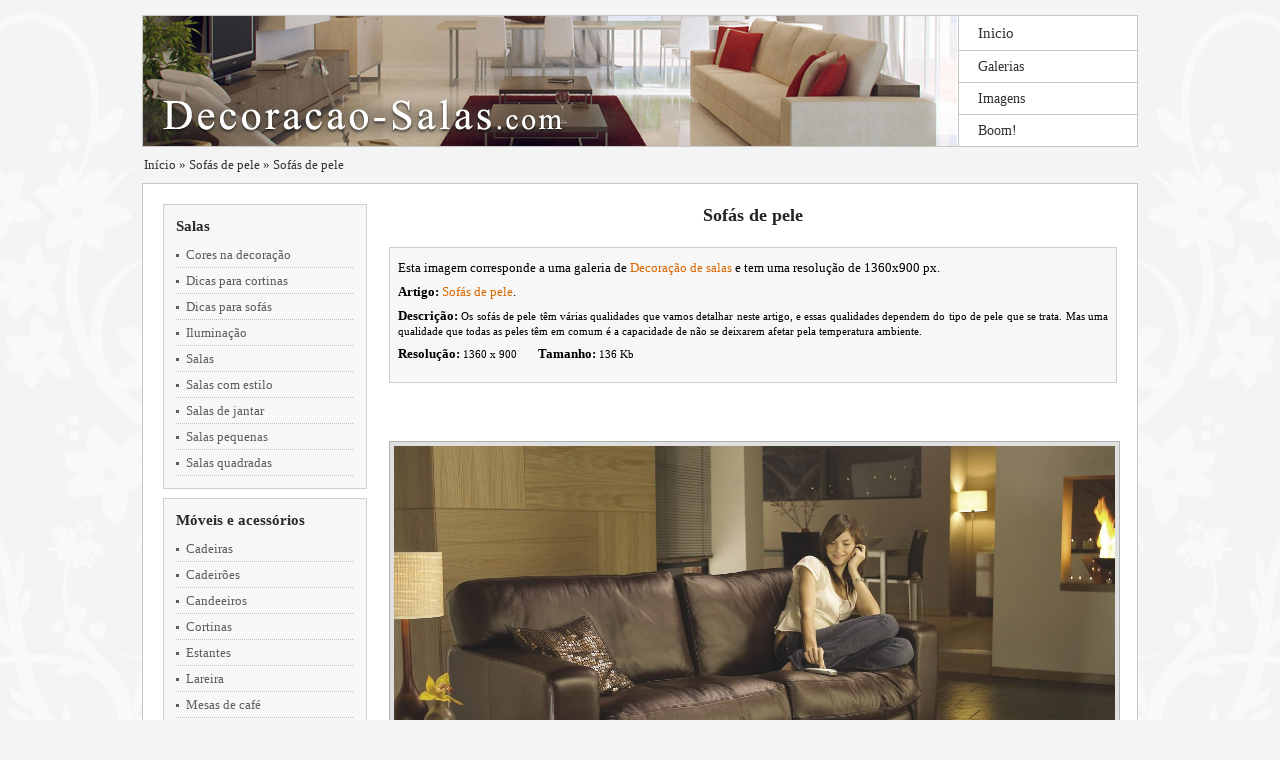

--- FILE ---
content_type: text/html
request_url: https://www.decoracao-salas.com/imagens-sofas-de-pele-jpg
body_size: 1671
content:
<!DOCTYPE html PUBLIC "-//W3C//DTD XHTML 1.0 Transitional//EN" "http://www.w3.org/TR/xhtml1/DTD/xhtml1-transitional.dtd">
<html xmlns="http://www.w3.org/1999/xhtml" xmlns:og="http://ogp.me/ns#" xmlns:fb="http://www.facebook.com/2008/fbml" itemscope itemtype="http://schema.org/Blog">
<head>
<meta http-equiv="Content-Type" content="text/html; charset=utf-8" />
<meta http-equiv="Content-Language" content="pt" />
<meta name='robots' content='noodp' />

<title>Sofás de pele :: Fotos e imagens</title>
<meta name="description" content="Sofás de pele :: Os sofás de pele têm várias qualidades que vamos detalhar neste artigo, e essas qualidades dependem do tipo de pele que se trata. Mas uma qualidade que todas as peles têm em comum é a capacidade de não se deixarem afetar pela temperatura ambiente." />

<meta property="og:site_name" content="Decoração de salas"/>
<meta property="og:title" content="Sofás de pele :: Fotos e imagens"/>
<meta property="og:image" content="http://www.decoracao-salas.com/Imagens/sofas-de-pele.jpg"/>
<meta property="og:description" content="Sofás de pele :: Os sofás de pele têm várias qualidades que vamos detalhar neste artigo, e essas qualidades dependem do tipo de pele que se trata. Mas uma qualidade que todas as peles têm em comum é a capacidade de não se deixarem afetar pela temperatura ambiente."/>
<meta property="og:type" content="article"/>
<meta property="og:url" content="http://www.decoracao-salas.com/imagens-sofas-de-pele-jpg"/>

<meta itemprop="name" content="Sofás de pele :: Fotos e imagens">
<meta itemprop="description" content="Sofás de pele :: Os sofás de pele têm várias qualidades que vamos detalhar neste artigo, e essas qualidades dependem do tipo de pele que se trata. Mas uma qualidade que todas as peles têm em comum é a capacidade de não se deixarem afetar pela temperatura ambiente.">
<meta itemprop="image" content="http://www.decoracao-salas.com/Imagens/sofas-de-pele.jpg">


<link href="St/css.css" rel="stylesheet" type="text/css" />
<script src="St/jq.js" language="javascript"></script>

</head>
<body>  


<div id="CapaCentradora">
	<div id="HeaderId" class="BloqueGeneral">
		<div class="Izquierda">
        	<a href="./"></a>
        </div>
		<div class="Derecha">
			<a href="./" class="EnlaceHeader" id="EnlaceHeader1">Inicio</a>
			<a href="galerias" class="EnlaceHeader">Galerias</a>
			<a href="fotos" class="EnlaceHeader">Imagens</a>
			<span class="Boom EnlaceHeader" id="EnlaceHeader4">Boom!</span>             
        </div>
    </div>
	<div id="NavegableId">    	
		<a href="./">Início</a>    
    	&raquo; <a href="sofas-de-pele">Sofás de pele</a> &raquo; <a href="imagens-sofas-de-pele-jpg">Sofás de pele</a>
    </div>
	<div id="ContenidoId" class="BloqueGeneral">    	
    	<div id="MenuId">
        	<div class='Bloque'><div class='CapaBloque'><a href='salas' class='EnlaceBloque'>Salas</a></div><a href="cores-decoracao-salas" class="EnlaceMenu">Cores na decoração</a><a href="dicas-para-escolher-cortinas" class="EnlaceMenu">Dicas para cortinas</a><a href="dicas-para-escolher-um-sofa" class="EnlaceMenu">Dicas para sofás</a><a href="iluminacao-da-sala" class="EnlaceMenu">Iluminação</a><a href="ideias-para-salas" class="EnlaceMenu">Salas</a><a href="salas-com-estilo" class="EnlaceMenu">Salas com estilo</a><a href="salas-de-jantar" class="EnlaceMenu">Salas de jantar</a><a href="ideias-para-salas-pequenas" class="EnlaceMenu">Salas pequenas</a><a href="ideias-para-decorar-uma-sala-quadrada" class="EnlaceMenu">Salas quadradas</a></div><div class='Bloque'><div class='CapaBloque'><a href='moveis-acessorios' class='EnlaceBloque'>Móveis e acessórios</a></div><a href="cadeiras" class="EnlaceMenu">Cadeiras</a><a href="cadeiroes" class="EnlaceMenu">Cadeirões</a><a href="candeeiros" class="EnlaceMenu">Candeeiros</a><a href="cortinas" class="EnlaceMenu">Cortinas</a><a href="estantes" class="EnlaceMenu">Estantes</a><a href="lareira" class="EnlaceMenu">Lareira</a><a href="mesas-de-cafe" class="EnlaceMenu">Mesas de café</a><a href="mesas-de-jantar" class="EnlaceMenu">Mesas de jantar</a><a href="mesas-extensiveis" class="EnlaceMenu">Mesas extensíveis</a><a href="mesas-originais" class="EnlaceMenu">Mesas originais</a><a href="moveis-para-salas" class="EnlaceMenu">Móveis</a><a href="moveis-modernos" class="EnlaceMenu">Móveis modernos</a><a href="papel-de-parede" class="EnlaceMenu">Papel de parede</a><a href="sofas" class="EnlaceMenu">Sofás</a><a href="conselhos-para-limpar-sofas-de-couro" class="EnlaceMenu">Sofás de couro</a><a href="sofas-de-pele" class="EnlaceMenu">Sofás de pele</a></div><div class='Bloque'><div class='CapaBloque'><a href='estilos-decoracao' class='EnlaceBloque'>Estilos de decoração</a></div><a href="vantagens-dos-escritorios-modulares-para-empresas" class="EnlaceMenu">Escritórios modulares</a><a href="salas-classicas" class="EnlaceMenu">Salas clássicas</a><a href="salas-de-jantar-feng-shui" class="EnlaceMenu">Salas Feng Shui</a><a href="salas-japonesas" class="EnlaceMenu">Salas japonesas</a><a href="salas-minimalistas" class="EnlaceMenu">Salas minimalistas</a><a href="salas-modernas" class="EnlaceMenu">Salas modernas</a><a href="salas-rusticas" class="EnlaceMenu">Salas rústicas</a></div>
        </div>
    	<div id="CentroId">
			<h1 class="ImagenTitulo">Sofás de pele</h1>

<div class="DatosGaleria DatosImagen">
    <div>
    	Esta imagem corresponde a uma galeria de <a href="./">Decoração de salas</a> e tem uma resolução de 1360x900 px.
    </div>
    <div>
	    <b>Artigo:</b> <a href="sofas-de-pele">Sofás de pele</a>.
    </div>
    <div>
    	<b>Descrição:</b> <span class="Descripcion">Os sofás de pele têm várias qualidades que vamos detalhar neste artigo, e essas qualidades dependem do tipo de pele que se trata. Mas uma qualidade que todas as peles têm em comum é a capacidade de não se deixarem afetar pela temperatura ambiente.</span>
    </div>
    <div>
    	<b>Resolução:</b> <span class="Descripcion">1360 x 900</span>     &nbsp;  &nbsp;  &nbsp;    
    	<b>Tamanho:</b> <span class="Descripcion">136 Kb</span>
    </div>   
    
	<div class="clearBoth"></div>
</div>

<div style="text-align:center; padding:0px 0px 18px 0px;">
	
</div>

<div align="ContenedorImagenGrande">
	<a href="Imagens/sofas-de-pele.jpg" target="_blank"><img src="Imagens/sofas-de-pele.jpg" alt="Sofás de pele" title="Sofás de pele" class="GaleriaImagenesGrandes" /></a>
</div>   


<div style="text-align:center; padding:20px 0px 18px 0px;">
    
</div>


		</div>
        <div class="clearBoth"></div>        
    </div>
    <div id="FooterId" class="BloqueGeneral"><span style="float:left; font-size:11px; color:#666666;">  Autor: <a href="https://plus.google.com/111900442174000234834?rel=author" target="_blank" rel="nofollow"  style="font-size:11px; color:#666666;">V&iacute;tor Ribeiro</a> &bull;&nbsp;</span>
<script>
document.write('<' + 'a hr' + 'ef="legal#contacto" rel="nofollow" class="floatLeft">Contato</' + 'a>');
</script>
        Informações e dicas para uma eficiente decoração de salas de estar e salas de jantar.
<script>
document.write('<' + 'a hr' + 'ef="legal" rel="nofollow" class="floatRight">Aviso legal</' + 'a>');
</script>        
    </div>
</div>
<script src="St/datos.js" language="javascript"></script>
<script src="St/js.js" language="javascript"></script>
</body>
</html>

--- FILE ---
content_type: text/css
request_url: https://www.decoracao-salas.com/St/css.css
body_size: 3118
content:
/*************************/
/*************************/
/******* CSS RESET *******/
/*************************/
/*************************/
/* v1.0 | 20080212 */
html,
body,
div,
span,
applet,
object,
iframe,
h1,
h2,
h3,
h4,
h5,
h6,
p,
blockquote,
pre,
a,
abbr,
acronym,
address,
big,
cite,
code,
del,
dfn,
em,
font,
img,
ins,
kbd,
q,
s,
samp,
small,
strike,
strong,
tt,
var,
b,
u,
i,
center,
dl,
dt,
dd,
ol,
ul,
li,
fieldset,
form,
label,
legend,
table,
caption,
tbody,
tfoot,
thead,
tr,
th,
td {
  margin: 0;
  padding: 0;
  border: 0;
  outline: 0;
  font-size: 100%;
  vertical-align: baseline;
  background: transparent;
}
body {
  /*line-height: 1; */
  /* Debo quitarlo o se me fastidia la cosa en IE7. */
}
ol,
ul {
  list-style: none;
}
blockquote,
q {
  quotes: none;
}
blockquote:before,
blockquote:after,
q:before,
q:after {
  content: '';
  content: none;
}
/* remember to define focus styles! */
:focus {
  outline: 0;
}
/* remember to highlight inserts somehow! */
ins {
  text-decoration: none;
}
del {
  text-decoration: line-through;
}
/* tables still need 'cellspacing="0"' in the markup */
table {
  border-collapse: collapse;
  border-spacing: 0;
}
/***********************************/
/***********************************/
/******* Elementos generales *******/
/***********************************/
/***********************************/
body {
  background-color: #f4f4f4;
  background-repeat: no-repeat;
  background-position: center top;
  background-image: url("bg.jpg");
}
body,
table,
td,
div,
p,
a,
blockquote,
span,
h1,
h2,
h3,
h4,
h5,
h6,
pre {
  font-size: 13px;
  font-family: Verdana;
  color: #000000;
  line-height: 130%;
}
a {
  color: #d96803;
  text-decoration: none;
}
span.VerEmail {
  color: #d96803;
  text-decoration: underline;
  cursor: pointer;
}
a:hover {
  text-decoration: underline;
}
.EnlaceClasico {
  color: #0066FF;
}
.floatLeft {
  float: left;
}
.floatRight {
  float: right;
}
.clearBoth,
.ClearBoth {
  clear: both;
}
.ErrorRojo {
  border: 1px solid #FF0000 !important;
  background-color: #ffeeee !important;
}
.Rojo {
  color: #FF0000 !important;
}
.BloqueGeneral {
  /*	box-shadow:0px 0px 3px #bbbbbb;
	-webkit-box-shadow:0px 0px 3px #bbbbbb;
	-moz-box-shadow:0px 0px 3px #bbbbbb;*/
  border: 1px solid #C6C6C6;
}
/***********************************/
/***********************************/
/******* Elementos concretos *******/
/***********************************/
/***********************************/
#CapaCentradora {
  margin: 0 auto 0 auto;
  position: relative;
  max-width: none;
}
@media (min-width: 768px) {
  #CapaCentradora {
    max-width: 762px;
  }
}
@media (min-width: 1015px) {
  #CapaCentradora {
    max-width: 996px;
  }
}
#HeaderId {
  height: 130px;
  margin: 15px 0px 0px 0px;
  background-color: #FFFFFF;
}
#HeaderId .Izquierda {
  float: left;
  position: relative;
  height: 130px;
  width: 100%;
  background: url("logo-xs.jpg") no-repeat left top;
}
@media (min-width: 768px) {
  #HeaderId .Izquierda {
    background: url("logo.jpg") no-repeat left top;
  }
}
@media (min-width: 1015px) {
  #HeaderId .Izquierda {
    width: 815px;
  }
}
#HeaderId .Izquierda a {
  display: block;
  height: 130px;
  width: 100%;
}
@media (min-width: 1015px) {
  #HeaderId .Izquierda a {
    width: 815px;
    border-right: 1px solid #C6C6C6;
  }
}
#HeaderId .Derecha {
  clear: both;
}
@media (min-width: 1015px) {
  #HeaderId .Derecha {
    width: 179px;
    float: right;
    clear: none;
  }
}
#HeaderId .Derecha .Boom {
  display: none !important;
}
@media (min-width: 1015px) {
  #HeaderId .Derecha .Boom {
    display: block !important;
  }
}
#HeaderId .Derecha .EnlaceHeader {
  display: block;
  cursor: pointer;
  font-size: 14px;
  height: 31px;
  line-height: 31px;
  color: #333333;
  padding: 0px 0px 0px 20px;
  text-decoration: none;
  position: relative;
  float: left;
  top: 6px;
}
@media (min-width: 1015px) {
  #HeaderId .Derecha .EnlaceHeader {
    float: none;
    border-bottom: 1px solid #C6C6C6;
    top: 0;
  }
}
@media (min-width: 1015px) {
  #HeaderId .Derecha a#EnlaceHeader1 {
    height: 34px;
    line-height: 34px;
    font-size: 15px;
  }
}
#HeaderId .Derecha #EnlaceHeader4 {
  border-bottom: none;
}
@media (min-width: 1015px) {
  #HeaderId .Derecha .EnlaceHeader:hover {
    background-color: #f2f2f2;
  }
}
#NavegableId {
  margin: 10px 0px 0px 2px;
  color: #333333;
  display: none;
}
@media (min-width: 1015px) {
  #NavegableId {
    display: block;
  }
}
#NavegableId a {
  color: #333333;
}
#ContenidoId {
  margin: 10px 0px 0px 0px;
  background-color: #FFFFFF;
  padding: 20px;
}
#ContenidoId #MenuId {
  width: 204px;
  float: left;
  background-color: #ffffff;
  display: none;
}
@media (min-width: 1015px) {
  #ContenidoId #MenuId {
    display: block;
  }
}
#ContenidoId #MenuId .Bloque {
  border: 1px #cfcfcf solid;
  background-color: #f7f7f7;
  padding: 12px;
  margin-bottom: 9px;
}
#ContenidoId #MenuId div.CapaBloque {
  margin-bottom: 6px;
}
#ContenidoId #MenuId a.EnlaceBloque {
  font-size: 15px;
  color: #2a2a2a;
  font-weight: bold;
  text-decoration: none;
}
#ContenidoId #MenuId a.EnlaceMenu {
  font-size: 13px;
  color: #5e5e5e;
  display: block;
  min-height: 26px;
  line-height: 26px;
  padding-left: 10px;
  white-space: nowrap;
  background: url("AMenu.gif") no-repeat left bottom;
  text-decoration: none;
}
#ContenidoId #MenuId a.EnlaceMenu:hover {
  background-color: #f2f2f2;
  color: #CB6102;
}
#ContenidoId #CentroId {
  width: auto;
}
@media (min-width: 1015px) {
  #ContenidoId #CentroId {
    width: 728px;
    float: right;
  }
}
#ContenidoId #CentroId .Articulo h1.Titulo {
  color: #242424;
  font-size: 18px;
  font-weight: bold;
  padding-bottom: 18px;
}
#ContenidoId #CentroId .Articulo .Contenido p,
#ContenidoId #CentroId .Articulo .Contenido blockquote,
#ContenidoId #CentroId .Articulo .Contenido div {
  padding: 10px 0px;
  text-align: justify;
}
#ContenidoId #CentroId .Articulo .Contenido ul {
  list-style-type: disc;
  margin: 6px 10px 11px 30px;
}
#ContenidoId #CentroId .Articulo .Contenido ul li,
#ContenidoId #CentroId .Articulo .Contenido ol li {
  margin: 8px 0px;
}
#ContenidoId #CentroId .Articulo .Contenido ol {
  list-style-type: decimal;
  margin: 6px 10px 11px 30px;
}
#ContenidoId #CentroId .Articulo img.ImagenPrincipal {
  background-color: #F4F4F4;
  border: 1px solid #CCCCCC;
  padding: 3px;
  margin: 0 auto 17px auto;
  display: block;
  max-width: 250px;
}
@media (min-width: 350px) {
  #ContenidoId #CentroId .Articulo img.ImagenPrincipal {
    max-width: 300px;
  }
}
@media (min-width: 550px) {
  #ContenidoId #CentroId .Articulo img.ImagenPrincipal {
    float: right;
    margin: 0 0 17px 17px;
  }
}
div.ArticulosRelacionados {
  padding: 20px 0px 0px 0px;
  display: none;
}
@media (min-width: 1015px) {
  div.ArticulosRelacionados {
    display: block;
  }
}
div.ArticulosRelacionados div.TituloArticulosRelacionados {
  color: #464646;
  font-size: 20px;
  font-weight: normal;
  padding-bottom: 2px;
  margin-bottom: 10px;
  border-bottom: 1px dotted #666666;
}
.ArticuloRelacionado {
  margin: 6px 0px 8px 0px;
  height: 32px;
  overflow: hidden;
}
.ArticuloRelacionado a.Fotito {
  float: left;
  height: 30px;
  left: 0px;
  position: relative;
  top: 2px;
  width: 30px;
  margin-right: 10px;
}
.ArticuloRelacionado a.Fotito img {
  border: 0px;
  height: 30px;
  width: 30px;
}
.ArticulosRelacionados .Publi {
  float: right;
  margin-left: 15px;
  width: 336px;
  height: 280px;
}
.ArticuloRelacionado .TituloArticulo {
  position: relative;
  top: 1px;
}
.ArticuloRelacionado .TituloArticulo a {
  color: #888888;
  font-size: 12px;
  font-weight: bold;
}
.Galerias {
  padding: 20px 0px 5px 0px;
}
.Galerias .NombreGaleria {
  background-color: #FFFFFF;
  color: #333333;
  font-size: 15px;
  font-weight: bold;
  padding: 0 12px 0 0;
  position: relative;
  text-decoration: none;
  top: -1px;
}
.Galerias .FotosGaleria {
  background-color: #F7F7F7;
  border-color: #CFCFCF #CFCFCF #FF8601;
  border-style: solid;
  border-width: 1px 1px 4px;
  display: block;
  margin-top: 6px;
  padding: 8px 0;
}
.Galerias .FotosGaleria span.Principal {
  float: left;
  overflow: hidden;
  padding: 10px;
  position: relative;
}
.Galerias .FotosGaleria span a span.FondoTituloImagen {
  background-color: #666666;
  bottom: 15px;
  height: 20px;
  left: 15px;
  opacity: 0.85;
  filter: alpha(opacity=85);
  position: absolute;
  width: 209px;
  z-index: 2;
}
.Galerias .FotosGaleria span a span.TituloImagen {
  bottom: 17px;
  color: #FFFFFF;
  font-weight: bold;
  height: 20px;
  left: 20px;
  line-height: 20px;
  overflow: hidden;
  position: absolute;
  text-align: left;
  width: 200px;
  z-index: 3;
}
.Galerias .FotosGaleria img {
  background-color: #E0E0E0;
  border: 1px solid #B0B0B0;
  height: 157px;
  padding: 4px;
  width: 209px;
}
h1.ImagenTitulo,
h1.GaleriaTitulo,
h1.Bloque {
  text-align: center;
  color: #242424;
  font-size: 18px;
  font-weight: bold;
  padding-bottom: 0px;
}
h1.Bloque {
  padding-bottom: 20px;
}
.DatosGaleria {
  line-height: 150%;
  text-align: justify;
  background-color: #F7F7F7;
  border: 1px solid #CFCFCF;
  display: block;
  margin: 20px 0px;
  padding: 8px;
}
.DatosGaleria div {
  padding: 4px 0px;
}
.DatosGaleria .Descripcion {
  font-size: 11px;
}
.ContenedorImagenGrande {
  text-align: center;
}
img.GaleriaImagenesGrandes {
  background-color: #E0E0E0;
  border: 1px solid #B0B0B0;
  display: block;
  image-rendering: optimizequality;
  margin: 20px auto;
  max-width: 99%;
  padding: 4px;
}
#FooterId {
  margin: 10px 0px 10px 0px;
  background-color: #FFFFFF;
  padding: 10px 30px;
  text-align: center;
  font-size: 12px;
  line-height: 15px;
  color: #222222;
}
#FooterId .TextoCentral {
  display: none;
}
@media (min-width: 1015px) {
  #FooterId .TextoCentral {
    display: block;
  }
}
#FooterId a {
  color: #666666;
  font-size: 11px;
  line-height: 15px;
}
#FlotanteBoomid {
  position: absolute;
  left: 0px;
  top: 0px;
  width: 1px;
  height: 1px;
  z-index: 2;
}
#FlotanteBoomid .Fondo {
  background-color: #CCCCCC;
  filter: alpha(opacity=50);
  opacity: .5;
  position: absolute;
  left: 0px;
  top: 0px;
  z-index: 1;
}
#FlotanteBoomid .Contenido {
  position: absolute;
  left: 0px;
  top: 0px;
  z-index: 2;
}
#FlotanteBoomid .Contenido .GaleriasBoom span.Foto {
  float: left;
  padding: 5px;
}
#FlotanteBoomid .Contenido .GaleriasBoom span.Foto a img {
  background-color: #ffffff;
  border: 1px solid #a0a0a0;
  height: 200px;
  padding: 5px;
}
.Diapositivas {
  position: relative;
  height: 300px;
  overflow: hidden;
  width: auto;
}
@media (min-width: 768px) {
  .Diapositivas {
    width: 720px;
  }
}
.Diapositivas .Capas {
  position: absolute;
  top: 0px;
  left: 0px;
  width: 3640px;
  height: 300px;
}
.Diapositivas .Capas .Capa {
  width: 728px;
  height: 300px;
  float: left;
  overflow: hidden;
  position: relative;
}
.Diapositivas img.Imagen {
  min-width: 728px;
  min-height: 300px;
  position: absolute;
  top: 0px;
  left: 0px;
  display: none;
}
.Diapositivas .FondoTexto,
.Diapositivas .Texto {
  position: absolute;
  left: 0px;
  width: 728px;
  height: 80px;
  bottom: 0px;
}
.Diapositivas .FondoTexto {
  background-color: #101010;
  filter: alpha(opacity=70);
  opacity: .70;
}
.Diapositivas .Texto .Titulo {
  height: 21px;
  overflow: hidden;
  padding: 10px 15px 5px 15px;
}
.Diapositivas .Texto .Titulo a {
  color: #FFFFFF;
  font-weight: bold;
  font-size: 16px;
  line-height: 22px;
}
.Diapositivas .Texto .Descripcion {
  color: #FFFFFF;
  padding: 0px 15px 10px 15px;
  font-size: 13px;
  height: 24px;
  overflow: hidden;
}
.Diapositivas .FlechaIzquierda,
.Diapositivas .FlechaDerecha {
  position: absolute;
  top: 0px;
  z-index: 2;
  height: 220px;
  width: 80px;
  cursor: pointer;
  filter: alpha(opacity=50);
  opacity: .5;
}
@media (min-width: 768px) {
  .Diapositivas .FlechaDerecha:hover,
  .Diapositivas .FlechaIzquierda:hover {
    filter: alpha(opacity=100);
    opacity: 1;
  }
}
.Diapositivas .FlechaDerecha {
  right: 0px;
  background: url("FlechaDerecha.png") no-repeat top right;
}
.Diapositivas .FlechaIzquierda {
  left: 0px;
  background: url("FlechaIzquierda.png") no-repeat top left;
}
.TextoHome {
  border-left: 1px #cfcfcf solid;
  border-top: 1px #cfcfcf solid;
  border-right: 1px #cfcfcf solid;
  border-bottom: 4px solid #ff8601;
  background-color: #f7f7f7;
  padding: 12px;
  text-align: justify;
  font-size: 11px;
  line-height: 150%;
}
.TextoHome a {
  font-size: 11px;
  line-height: 150%;
  color: #773300;
}
.ListadoArticulos {
  height: 70px;
  padding-bottom: 10px;
  background: url("FondoListadoArticulos.gif") repeat-x left bottom;
  margin-bottom: 10px;
}
.ListadoArticulos a.Fotito {
  background-color: #ffffff;
  border: 1px solid #CFCFCF;
  padding: 2px;
  margin-right: 10px;
  height: 60px;
  width: 60px;
  float: left;
  position: relative;
  top: 0px;
  left: 0px;
}
.ListadoArticulos a.Fotito span.EnvolturaFotito {
  height: 60px;
  width: 60px;
  overflow: hidden;
  float: left;
}
.ListadoArticulos a.Fotito span.EnvolturaFotito img {
  border: 0px;
  height: 60px;
  width: 60px;
  position: relative;
  top: 0px;
  left: 0px;
  display: none;
}
.ListadoArticulos .Titulo {
  font-size: 12px;
  font-weight: bold;
}
.ListadoArticulos .Descripcion {
  font-size: 11px;
  color: #333333;
  padding-top: 4px;
  text-align: justify;
  max-height: 43px;
  overflow: hidden;
}
.ListadoArticulos .Titulo a {
  font-size: 12px;
  font-weight: bold;
  color: #000000;
}
.BloqueListadoArticulos {
  margin: 0px 0px 0px 0px;
  padding: 0px 7px;
}
.AvisoLegal p {
  padding: 5px 2px;
}
h4.RotuloH4 {
  font-size: 15px;
  color: #000000;
  font-weight: bold;
  text-align: left;
  padding-bottom: 3px;
  margin-bottom: 5px;
  border-bottom: 1px #666666 dotted;
}
.Galerias span.Resoluciones {
  float: left;
  width: 181px;
  text-align: center;
  margin: 5px 0px 5px 0px;
}
.Galerias a.Resolucion {
  color: #333333;
  font-size: 13px;
  font-weight: bold;
}
div.FondoSombraRayada {
  background: url("Imagenes/Fondo-Rayado.gif") repeat-x center center;
}
#MenuXs {
  width: auto;
  min-width: 220px;
  margin: 20px auto 0 auto;
  background-color: #ffffff;
}
@media (min-width: 768px) {
  #MenuXs {
    margin-top: 10px;
  }
}
@media (min-width: 1015px) {
  #MenuXs {
    display: none;
  }
}
#MenuXs .Bloque {
  border: 1px #cfcfcf solid;
  background-color: #f7f7f7;
  padding: 12px;
  margin-bottom: 9px;
}
#MenuXs div.CapaBloque {
  margin-bottom: 6px;
}
#MenuXs a.EnlaceBloque,
#MenuXs span.EnlaceBloque {
  font-size: 15px;
  color: #2a2a2a;
  font-weight: bold;
  text-decoration: none;
}
#MenuXs a.EnlaceMenu {
  font-size: 13px;
  color: #5e5e5e;
  display: block;
  min-height: 26px;
  line-height: 26px;
  padding-left: 10px;
  white-space: nowrap;
  border-bottom: 1px dotted #C6C6C6;
  text-decoration: none;
}
#MenuXs a.EnlaceMenu:before {
  content: "• ";
}
#MenuXs a.EnlaceMenu:hover {
  background-color: #f2f2f2;
  color: #CB6102;
}
.Public728x15 {
  display: none;
}
@media (min-width: 768px) {
  .Public728x15 {
    display: block;
  }
}
.ImagenesGaleria a img {
  max-width: 100%;
  margin-bottom: 20px;
}





/* Nuevo codigo para solucionar el Friendly Mobile problema de las paginas de imagenes */
.micro-responsive {
  width: 250px;
  height: 250px;
}

@media (min-width: 335px) {
  .micro-responsive {
    width: 300px;
    height: 250px;
  }
}

@media (min-width: 371px) {
  .micro-responsive {
    width: 336px;
    height: 280px;
  }
}

@media (min-width: 768px) {
  .micro-responsive {
    width: 728px;
    height: 90px;
  }
}
/* Codigo para solucionar el Friendly Mobile problema de las paginas de imagenes */

.SegundoBloque {
  display: block;
}
@media (min-width: 768px) {
  .SegundoBloque {
    display: none;
  }
}


--- FILE ---
content_type: text/javascript
request_url: https://www.decoracao-salas.com/St/js.js
body_size: 1966
content:
var ie5 = (navigator.appVersion.indexOf("MSIE 5.")==-1) ? false : true;
var ie6 = (navigator.appVersion.indexOf("MSIE 6.")==-1) ? false : true;
var ie7 = (navigator.appVersion.indexOf("MSIE 7.")==-1) ? false : true;
var ie8 = (navigator.appVersion.indexOf("MSIE 8.")==-1) ? false : true;
var ie9 = (navigator.appVersion.indexOf("MSIE 9.")==-1) ? false : true;
var ie = (navigator.appVersion.indexOf("MSIE ")==-1) ? false : true;

function alert_r(Objeto){
	alert(print_r(Objeto));
}

function print_r(x, max, sep, l) {
	l = l || 0;
	max = max || 10;
	sep = sep || ' ';
	if (l > max) {
		return "[WARNING: Too much recursion]\n";
	}
	var
		i,
		r = '',
		t = typeof x,
		tab = '';
	if (x === null) {
		r += "(null)\n";
	} else if (t == 'object') {
		l++;
		for (i = 0; i < l; i++) {
			tab += sep;
		}
		if (x && x.length) {
			t = 'array';
		}
		r += '(' + t + ") :\n";
		for (i in x) {
			try {
				r += tab + '[' + i + '] : ' + print_r(x[i], max, sep, (l + 1));
			} catch(e) {
				return "[ERROR: " + e + "]\n";
			}
		}
	} else {
		if (t == 'string') {
			if (x == '') {
				x = '(empty)';
			}
		}
		r += '(' + t + ') ' + x + "\n";
	}
	return r;
};
var_dump = print_r;










function Boom(){
	var ConstAltura = 220;
	if($("#FlotanteBoomid").length == 0){
		$("body").append("<div id='FlotanteBoomid'></div>");
		$(window).resize(function() {
			if($("#FlotanteBoomid").length > 0){
				if($("#FlotanteBoomid").is(":visible")){
					Boom();
				}
			}
		});
		$("#FlotanteBoomid").on("click", ".Fondo", function(){
			$("#FlotanteBoomid").fadeOut("fast");
			if(ie7 || ie6){
				$("html").css("overflow-y", "auto");
			}else{
				$("body").css("overflow-y", "auto");
			}
		});
	}
	var T = '<div class="Fondo"></div><div class="Contenido"><div class="GaleriasBoom">';
	var A = new Array();
	var L = Articulos.length;
	var W = $(window).width();
	var H = $(window).height();
	var i, AR, j, SumaAlturas, WW;
	var Filas = new Array();
	Filas[0] = new Array(1, 0, 0, 0);
	var Contador = 0;
	var CF = 0;
	for(i in Articulos){
		Contador++;
		A = Articulos[i];
		AR = Math.round(ConstAltura * A[3] / A[4]);
		if((Filas[CF][2] + AR) > W){
			CF++;
			Filas[CF] = new Array(Contador, Contador, AR, 0);
		}else{
			Filas[CF][1] = Contador;
			Filas[CF][2] += AR;
		}
	}
	SumaAlturas = 0;
	for(i in Filas){
		Contador = 0;
		SumaAlturas += Math.min(400, Math.round(W * ConstAltura / Filas[i][2]));
		for(j in Articulos){
			Contador++;
			if(Contador >= Filas[i][0] && Contador <= Filas[i][1]){
				if(SumaAlturas > H){
					Articulos[j][5] = 0;
				}else{
					Articulos[j][5] = Math.min(400, Math.round(W * ConstAltura / Filas[i][2]) - 20);
				}
			}
		}
	}
	for(i in Articulos){
		A = Articulos[i];
		if(A[5] > 0){
			T = T + '<span class="Foto"><a href="' + A[1] + '"><img src="' + A[2] + '" alt="' + A[0] + '" title="' + A[0] + '" data-w=' + A[3] + ' data-h=' + A[4] + ' style="height:' + A[5] + 'px;" /></a></span>';
		}
	}
	T = T + '</div></div>';
	$("#FlotanteBoomid").html(T);
	if(ie7 || ie6){
		$("html").css("overflow-y", "hidden").css("overflow-x", "hidden");
	}else{
		$("body").css("overflow-y", "hidden").css("overflow-x", "hidden");
	}
	Contador = 0;
	$("#FlotanteBoomid .Foto").hide().each(function(){
		var Ref = $(this);
		Contador++;
		setTimeout(function(){
			Ref.fadeIn();
		}, Contador * 100);
	});

	$("#FlotanteBoomid").show().width($(window).width()).height($(window).height()).hide().fadeIn();
	$("#FlotanteBoomid .Fondo").width($("#FlotanteBoomid").width()).height($("#FlotanteBoomid").height());
}

var PosicionDiapositivas = 0;
var TotalFotosDiapositivas = 7;
function Diapositivas(Bloque){
	var T = "";
	var Contador = 0;
	var AD = new Array();
	if(Bloque > 0){
		TotalFotosDiapositivas = 0;
	}
	for(var i in Articulos){
		if(Bloque == 0){
			AD[i] = Articulos[i];
		}else{
			if(Articulos[i][8] == Bloque){
				AD[i] = Articulos[i];
				TotalFotosDiapositivas++;
			}
		}
	}
	for(i in AD){
		A = AD[i];
		T = T + '<div class="Capa"><a href="' + A[1] + '"><img src="' + A[2] + '" class="Imagen" style="left:-' + A[10] + 'px; top:-' + A[11] + 'px;" /></a>' +
		'<div class="FondoTexto"></div><div class="Texto"><div class="Titulo"><a href="' + A[1] + '">' + A[0] + '</a></div><div class="Descripcion">' + A[7] + '</div></div></div>';
		Contador++;
		if(Contador >= TotalFotosDiapositivas){
			break;
		}
	}
	$(".Diapositivas .Capas").html(T).width(728 * TotalFotosDiapositivas);

	$(".Diapositivas .FlechaIzquierda").on("click", function(){
		PosicionDiapositivas--;
		if(PosicionDiapositivas < 0){
			PosicionDiapositivas = TotalFotosDiapositivas - 1;
		}
		$(".Diapositivas .Capas").animate({
			top: 0,
			left: - PosicionDiapositivas * 728
		});
		CanceloClickDerecho();
	});
	$(".Diapositivas .FlechaDerecha").on("click", function(){
		PosicionDiapositivas++;
		if(PosicionDiapositivas >= TotalFotosDiapositivas){
			PosicionDiapositivas = 0;
		}
		$(".Diapositivas .Capas").animate({
			top: 0,
			left: - PosicionDiapositivas * 728
		});
		CanceloClickDerecho();
	});

	$(".Diapositivas img.Imagen").each(function(){
		var AuxImagen = new Image();
		var Ref = $(this);
		AuxImagen.onload = function(){
			var W = AuxImagen.width;
			var H = AuxImagen.height;
			var W2 = 728;
			var H2 = 300;
			if((W/W2) >= (H/H2)){
				W = W * H2 / H;
				H = H2;
			}else{
				H = H * W2 / W;
				W = W2;
			}
			Ref.width(W).height(H).fadeIn();
		};
		AuxImagen.src = $(this).attr("src");
	});
}

function ListadoArticulos(){
	$(".ListadoArticulos a.Fotito span.EnvolturaFotito img").hide().each(function(){
		var AuxImagen = new Image();
		var Ref = $(this);
		AuxImagen.onload = function(){
			var W = AuxImagen.width;
			var H = AuxImagen.height;
			var W2 = 60;
			var H2 = 60;
			if((W/W2) >= (H/H2)){
				W = W * H2 / H;
				H = H2;
			}else{
				H = H * W2 / W;
				W = W2;
			}
			Ref.width(W).height(H).fadeIn().on("mouseenter", function(){
				$(this).stop().animate({
					left: W2 - W,
					top: H2 - H
				}, 1000);
			}).on("mouseleave", function(){
				$(this).stop().animate({
					left: 0,
					top: 0
				}, 500);
			});
		};
		AuxImagen.src = $(this).attr("src");
	});
}

var FlechaDerechaClickId;
var ClickDerecho = function(){
	FlechaDerechaClickId = setTimeout(function(){
		PosicionDiapositivas++;
		if(PosicionDiapositivas >= TotalFotosDiapositivas){
			PosicionDiapositivas = 0;
		}
		$(".Diapositivas .Capas").animate({
			top: 0,
			left: - PosicionDiapositivas * 728
		});
		ClickDerecho();
	}, 10 * 1000);
};
var CanceloClickDerecho = function(){
	clearTimeout(FlechaDerechaClickId);
	ClickDerecho();
};

$(document).ready(function() {

	jQuery.fn.extend({
		outerHtml: function (Valor) {
			if (typeof Valor === "string") {
				$(this).before(Valor);
				$(this).remove();
				return Valor;
			} else {
				return $("<div></div>").append($(this).first().clone()).html();
			}

		}
	});


	$(".Boom").on("click", function () {
		Boom();
	});
	if ($(".Diapositivas").length > 0) {
		if ($("h1.Bloque").length > 0) {
			Diapositivas($("h1.Bloque").data("id"));
		} else {
			Diapositivas(0);
		}
		ListadoArticulos();
		ClickDerecho();
	}
	$("span.VerEmail").on("click", function () {
		var EM = "editor";
		EM = EM + "manuel+" + EmailAdicional;
		EM = EM + "@";
		EM = EM + "gmail.com";
		alert(EM);
	});


	$("#CentroId").append('<div id="MenuXs">' + $("#MenuId").html() + '</div>');
	var FRS = function () {
		if (screen.width < 768) {
			$(".Diapositivas .Texto").width($(".Diapositivas .FondoTexto, .Diapositivas").width());
		}
	};
	$(window).resize(FRS);
	FRS();

});


$(window).load(function() {

});










--- FILE ---
content_type: text/javascript
request_url: https://www.decoracao-salas.com/St/datos.js
body_size: 4108
content:
var Articulos = new Array();
Articulos.push(new Array("Cadeiras", "cadeiras", "Imagens\/cadeiras-modernas-para-a-sala.jpg", 800, 600, 200, "N\u00e3o pode faltar cadeiras numa sala, muito menos numa sala de jantar. Sendo a sala uma zona de conforto e n\u00e3o havendo lugares para todos, \u00e9 importante haver cadeiras para que pelo menos todos se possam sentar.", "N\u00e3o pode faltar cadeiras numa sala, muito menos numa sala de jantar. Sendo a sala uma zona de conforto e n\u00e3o havendo lugares para todos, \u00e9 importante haver cadeiras para que pelo...", 45, 20, 0, 164));
Articulos.push(new Array("Cadeir\u00f5es", "cadeiroes", "Imagens\/cadeiroes-relax.jpg", 1440, 1080, 200, "Os cadeir\u00f5es s\u00e3o assentos que podemos colocar nas nossas salas para complement\u00e1-las, adicionando um pouco mais de conforto e lugares especiais. N\u00e3o s\u00e3o nem sof\u00e1s nem cadeiras, mas sim uma mistura entre o conforto do sof\u00e1 e a comodidade das cadeiras.", "Os cadeir\u00f5es s\u00e3o assentos que podemos colocar nas nossas salas para complement\u00e1-las, adicionando um pouco mais de conforto e lugares especiais. N\u00e3o s\u00e3o nem sof\u00e1s nem cadeiras...", 45, 20, 0, 205));
Articulos.push(new Array("Candeeiros", "candeeiros", "Imagens\/candeeiros-modernos-para-a-sala.jpg", 1000, 571, 200, "Os candeeiros s\u00e3o a nossa fonte de luz artificial para todas as divis\u00f5es da casa. Em algumas divis\u00f5es da casa as possibilidades de candeeiros \u00e9 pequena, mas felizmente nas salas podemos utilizar quase todo o tipo de candeeiros. ", "Os candeeiros s\u00e3o a nossa fonte de luz artificial para todas as divis\u00f5es da casa. Em algumas divis\u00f5es da casa as possibilidades de candeeiros \u00e9 pequena, mas felizmente nas salas...", 45, 20, 0, 0));
Articulos.push(new Array("Cores na decora\u00e7\u00e3o de salas", "cores-decoracao-salas", "Imagens\/cores-para-a-sala.jpg", 1440, 1080, 200, "A cor numa sala deve ser muito bem pensada, em igual como acontece com outras divis\u00f5es da casa. Cada cor transmite uma sensa\u00e7\u00e3o e um sentimento diferente, pelo que uma mistura absurda de cores pode transmitir um monte de sensa\u00e7\u00f5es, ou simplesmente nada.", "A cor numa sala deve ser muito bem pensada, em igual como acontece com outras divis\u00f5es da casa. Cada cor transmite uma sensa\u00e7\u00e3o e um sentimento diferente, pelo que uma mistura absurda...", 44, 20, 0, 161));
Articulos.push(new Array("Cortinas", "cortinas", "Imagens\/cortinas-enrolaveis.jpg", 988, 485, 200, "As cortinas t\u00eam uma import\u00e2ncia especial nas salas, pois estas nas salas s\u00e3o normalmente as maiores da casa, e as mais vistosas tamb\u00e9m. Algo que reparamos sempre que entramos numa sala \u00e9 nas cortinas.", "As cortinas t\u00eam uma import\u00e2ncia especial nas salas, pois estas nas salas s\u00e3o normalmente as maiores da casa, e as mais vistosas tamb\u00e9m. Algo que reparamos sempre que entramos numa...", 45, 20, 0, 57));
Articulos.push(new Array("Dicas para escolher as cortinas", "dicas-para-escolher-cortinas", "Imagens\/cortinas-vermelhas.jpg", 725, 574, 200, "Existem v\u00e1rias regras que devemos seguir para podermos optar pelas cortinas certas para a nossa sala. Existem bastantes variedades de materiais, formas, tamanhos, etc., que poder\u00e3o influenciar qualquer divis\u00e3o da casa, mas na sala a influ\u00eancia \u00e9 maior.", "Existem v\u00e1rias regras que devemos seguir para podermos optar pelas cortinas certas para a nossa sala. Existem bastantes variedades de materiais, formas, tamanhos, etc., que poder\u00e3o...", 44, 20, 0, 216));
Articulos.push(new Array("Dicas para escolher um sof\u00e1", "dicas-para-escolher-um-sofa", "Imagens\/dicas-para-a-escolha-de-um-sofa.jpg", 1100, 765, 200, "Existem v\u00e1rias coisas que devemos ter em mente na escolha do nosso sof\u00e1. No final de contas, \u00e9 ele que define em grande maioria a personalidade da nossa decora\u00e7\u00e3o, para al\u00e9m das cortinas.", "Existem v\u00e1rias coisas que devemos ter em mente na escolha do nosso sof\u00e1. No final de contas, \u00e9 ele que define em grande maioria a personalidade da nossa decora\u00e7\u00e3o, para al\u00e9m das...", 44, 20, 0, 133));
Articulos.push(new Array("Vantagens dos escrit\u00f3rios modulares para empresas", "vantagens-dos-escritorios-modulares-para-empresas", "Imagens\/vantagens-escritorios-modulares-empresas.jpg", 1600, 1066, 200, "Face \u00e0s constru\u00e7\u00f5es tradicionais, as estruturas modulares oferecem uma s\u00e9rie de vantagens quando comparadas com elas, como vamos agora detalhar na continua\u00e7\u00e3o.", "Face \u00e0s constru\u00e7\u00f5es tradicionais, as estruturas modulares oferecem uma s\u00e9rie de vantagens quando comparadas com elas, como vamos agora detalhar na continua\u00e7\u00e3o.", 46, 20, 0, 148));
Articulos.push(new Array("Estantes", "estantes", "Imagens\/estantes-da-sala.jpg", 1440, 1080, 200, "As estantes nem sempre fazem parte das salas, mas t\u00eam um papel importante em termos de armazenamento. O que \u00e9 certo \u00e9 que a sala n\u00e3o \u00e9 uma divis\u00e3o que costuma ter v\u00e1rios compartimentos de armazenamento, exceto talvez no m\u00f3vel onde tamb\u00e9m fica a televis\u00e3o.", "As estantes nem sempre fazem parte das salas, mas t\u00eam um papel importante em termos de armazenamento. O que \u00e9 certo \u00e9 que a sala n\u00e3o \u00e9 uma divis\u00e3o que costuma ter v\u00e1rios compartimentos...", 45, 20, 0, 223));
Articulos.push(new Array("Ilumina\u00e7\u00e3o da sala", "iluminacao-da-sala", "Imagens\/conselhos-para-iluminar-a-sala.jpg", 1185, 790, 200, "A ilumina\u00e7\u00e3o \u00e9 bastante importante em qualquer divis\u00e3o da casa, em parte porque precisamos sempre de manter o espa\u00e7o bem vis\u00edvel e ilumina\u00e7\u00e3o para que o possamos usar de forma segura e ter sempre luz para atividades que requerem mais concentra\u00e7\u00e3o.", "A ilumina\u00e7\u00e3o \u00e9 bastante importante em qualquer divis\u00e3o da casa, em parte porque precisamos sempre de manter o espa\u00e7o bem vis\u00edvel e ilumina\u00e7\u00e3o para que o possamos usar de forma...", 44, 20, 0, 109));
Articulos.push(new Array("Lareira", "lareira", "Imagens\/lareiras-decorativas.jpg", 1200, 842, 200, "As lareiras fazem parte da maioria dos lares. Nem sempre nos \u00e9 poss\u00edvel ter lareiras dentro de apartamentos, mas para aqueles que as t\u00eam, sabem bem o maravilhosas que s\u00e3o.", "As lareiras fazem parte da maioria dos lares. Nem sempre nos \u00e9 poss\u00edvel ter lareiras dentro de apartamentos, mas para aqueles que as t\u00eam, sabem bem o maravilhosas que s\u00e3o.", 45, 20, 0, 211));
Articulos.push(new Array("Mesas de caf\u00e9", "mesas-de-cafe", "Imagens\/mesas-baixas-modernas.jpg", 1354, 882, 200, "Tamb\u00e9m chamadas de mesas baixas, as mesas de caf\u00e9 permitem-nos pousar o quer que seja que precisemos \u00e0 m\u00e3o perto do sof\u00e1, como tamb\u00e9m colocar elementos decorativos.", "Tamb\u00e9m chamadas de mesas baixas, as mesas de caf\u00e9 permitem-nos pousar o quer que seja que precisemos \u00e0 m\u00e3o perto do sof\u00e1, como tamb\u00e9m colocar elementos decorativos.", 45, 20, 0, 120));
Articulos.push(new Array("Mesas de jantar", "mesas-de-jantar", "Imagens\/mesas-de-jantar-classica.jpg", 1280, 960, 200, "As mesas de jantar s\u00e3o uma das maiores dores de cabe\u00e7a para muitas pessoas que come\u00e7am a rechear a sua casa. E nem \u00e9 pelos estilos e designs que existem, mas sim pela import\u00e2ncia que o espa\u00e7o tem hoje em dia nas casas, devido \u00e0 limita\u00e7\u00e3o de \u00e1rea.", "As mesas de jantar s\u00e3o uma das maiores dores de cabe\u00e7a para muitas pessoas que come\u00e7am a rechear a sua casa. E nem \u00e9 pelos estilos e designs que existem, mas sim pela import\u00e2ncia...", 45, 20, 0, 192));
Articulos.push(new Array("Mesas extens\u00edveis", "mesas-extensiveis", "Imagens\/mesa-extensivel-moderna.jpg", 1250, 734, 200, "As mesas extens\u00edveis permitem ser usadas quando dobradas, e outras apenas permitem serem guardadas sem ocupar muito espa\u00e7o. E a capacidade destas estendidas depende do modelo, mas as possibilidades s\u00e3o infinitas.", "As mesas extens\u00edveis permitem ser usadas quando dobradas, e outras apenas permitem serem guardadas sem ocupar muito espa\u00e7o. E a capacidade destas estendidas depende do modelo, mas...", 45, 20, 0, 48));
Articulos.push(new Array("Mesas originais", "mesas-originais", "Imagens\/mesas-originais.jpg", 1600, 1000, 200, "Por vezes as mesas comuns n\u00e3o nos chegam para satisfazer os nossos desejos, pelo que temos de recorrer ao mobili\u00e1rio original para que nos sintamos o mais realizados poss\u00edvel. Mas nem sempre \u00e9 f\u00e1cil encontrar mesas de estilo original.", "Por vezes as mesas comuns n\u00e3o nos chegam para satisfazer os nossos desejos, pelo que temos de recorrer ao mobili\u00e1rio original para que nos sintamos o mais realizados poss\u00edvel. Mas...", 45, 20, 0, 155));
Articulos.push(new Array("M\u00f3veis para salas", "moveis-para-salas", "Imagens\/moveis-para-a-sala.jpg", 1600, 1000, 200, "Existem tantos tipos de m\u00f3veis diferentes para as salas, que \u00e9 dif\u00edcil detalhar todos eles. O que vamos fazer \u00e9 falar dos mais importantes, detalhar a sua utilidade e falar sobre as variedades dispon\u00edveis.", "Existem tantos tipos de m\u00f3veis diferentes para as salas, que \u00e9 dif\u00edcil detalhar todos eles. O que vamos fazer \u00e9 falar dos mais importantes, detalhar a sua utilidade e falar sobre...", 45, 20, 0, 108));
Articulos.push(new Array("M\u00f3veis modernos", "moveis-modernos", "Imagens\/moveis-modernos.jpg", 1190, 698, 200, "E se \u00e9s uma pessoa moderna, obviamente que vais querer que os teus m\u00f3veis mostrem o teu lado moderno, pelo que a escolha destes e da pr\u00f3pria decora\u00e7\u00e3o da sala \u00e9 algo importante a ter em conta.", "E se \u00e9s uma pessoa moderna, obviamente que vais querer que os teus m\u00f3veis mostrem o teu lado moderno, pelo que a escolha destes e da pr\u00f3pria decora\u00e7\u00e3o da sala \u00e9 algo importante...", 45, 20, 0, 115));
Articulos.push(new Array("Papel de parede", "papel-de-parede", "Imagens\/papel-de-parede-para-uma-sala-moderna.jpg", 1366, 768, 200, "Na altura de se decorar uma sala, h\u00e1 v\u00e1rias escolhas que devem ser feitas para definir a sua decora\u00e7\u00e3o, e uma delas \u00e9 optar por entre pintar as paredes ou decor\u00e1-las com pap\u00e9is de parede.", "Na altura de se decorar uma sala, h\u00e1 v\u00e1rias escolhas que devem ser feitas para definir a sua decora\u00e7\u00e3o, e uma delas \u00e9 optar por entre pintar as paredes ou decor\u00e1-las com pap\u00e9is...", 45, 20, 0, 60));
Articulos.push(new Array("Ideias para salas", "ideias-para-salas", "Imagens\/ideias-para-salas.jpg", 1600, 1014, 200, "A decora\u00e7\u00e3o de um espa\u00e7o nem sempre \u00e9 f\u00e1cil. Nem sempre encontramos a harmonia que idealiz\u00e1mos, ou n\u00e3o temos dinheiro para comprar os m\u00f3veis e acess\u00f3rios que v\u00e3o de acordo com o que pens\u00e1mos, ou simplesmente n\u00e3o encontramos aquilo que procur\u00e1vamos.", "A decora\u00e7\u00e3o de um espa\u00e7o nem sempre \u00e9 f\u00e1cil. Nem sempre encontramos a harmonia que idealiz\u00e1mos, ou n\u00e3o temos dinheiro para comprar os m\u00f3veis e acess\u00f3rios que v\u00e3o de acordo...", 44, 20, 0, 105));
Articulos.push(new Array("Salas cl\u00e1ssicas", "salas-classicas", "Imagens\/salas-classicas.jpg", 1200, 665, 200, "A decora\u00e7\u00e3o cl\u00e1ssica ou barroca \u00e9 algo que estar\u00e1 sempre na moda, por muito que o nome \u201ccl\u00e1ssico\u201d indique o contr\u00e1rio. Todo o estilo cl\u00e1ssico foi refeito de forma a que se adaptasse aos tempos de hoje.", "A decora\u00e7\u00e3o cl\u00e1ssica ou barroca \u00e9 algo que estar\u00e1 sempre na moda, por muito que o nome \u201ccl\u00e1ssico\u201d indique o contr\u00e1rio. Todo o estilo cl\u00e1ssico foi refeito de forma a que...", 46, 20, 0, 50));
Articulos.push(new Array("Salas com estilo", "salas-com-estilo", "Imagens\/salas-com-estilo.jpg", 1200, 799, 200, "Uma sala para poder ter este nome n\u00e3o basta ter apenas os m\u00f3veis comuns a esta divis\u00e3o da casa: um sof\u00e1, uma mesa pequena, um m\u00f3vel com televis\u00e3o e um candeeiro. \u00c9 necess\u00e1rio que haja harmonia entre todos os elementos.", "Uma sala para poder ter este nome n\u00e3o basta ter apenas os m\u00f3veis comuns a esta divis\u00e3o da casa: um sof\u00e1, uma mesa pequena, um m\u00f3vel com televis\u00e3o e um candeeiro. \u00c9 necess\u00e1rio...", 44, 20, 0, 181));
Articulos.push(new Array("Salas de jantar", "salas-de-jantar", "Imagens\/sala-de-jantar-moderna.jpg", 1575, 1080, 200, "A sala de jantar \u00e9 uma das zonas de maior import\u00e2ncia na casa, pois \u00e9 nela que todos comemos. H\u00e1 quem opte pela cozinha como espa\u00e7o para comer, no entanto quando somos muitos, \u00e9 imposs\u00edvel albergar todos na cozinha e utilizamos mesmo a sala de jantar.", "A sala de jantar \u00e9 uma das zonas de maior import\u00e2ncia na casa, pois \u00e9 nela que todos comemos. H\u00e1 quem opte pela cozinha como espa\u00e7o para comer, no entanto quando somos muitos...", 44, 20, 0, 199));
Articulos.push(new Array("Salas de jantar Feng Shui", "salas-de-jantar-feng-shui", "Imagens\/sofas-numa-sala-feng-shui.jpg", 1511, 1080, 200, "De acordo com as regras Feng Shui, esta divis\u00e3o \u00e9 uma zona de descanso, tal como o quarto, que deve incentivar a sociabilidade enquanto comemos com os membros da fam\u00edlia e amigos. Desta forma, devemos aprimorar a sua utiliza\u00e7\u00e3o.", "De acordo com as regras Feng Shui, esta divis\u00e3o \u00e9 uma zona de descanso, tal como o quarto, que deve incentivar a sociabilidade enquanto comemos com os membros da fam\u00edlia e amigos...", 46, 20, 0, 166));
Articulos.push(new Array("Salas japonesas", "salas-japonesas", "Imagens\/sala-de-estilo-japones.jpg", 1024, 768, 200, "Se procuras decorar a tua sala com o estilo \u00fanico japon\u00eas, neste artigo vamos mostrar-te tudo o que deves fazer, os conceitos b\u00e1sicos a ter em mente na altura de decorares a tua sala e ainda alguns m\u00f3veis e acess\u00f3rios utilizados neste tipo de decora\u00e7\u00e3o.", "Se procuras decorar a tua sala com o estilo \u00fanico japon\u00eas, neste artigo vamos mostrar-te tudo o que deves fazer, os conceitos b\u00e1sicos a ter em mente na altura de decorares a tua...", 46, 20, 0, 246));
Articulos.push(new Array("Salas minimalistas", "salas-minimalistas", "Imagens\/moveis-para-uma-sala-minimalista.jpg", 1274, 1000, 200, "Para quem n\u00e3o pretende uma sala muito pomposa pode optar por uma decora\u00e7\u00e3o de estilo minimalista. Este tipo de estilo permite manter a ess\u00eancia de uma sala com todos os m\u00f3veis necess\u00e1rios sem perder nada em decora\u00e7\u00e3o.", "Para quem n\u00e3o pretende uma sala muito pomposa pode optar por uma decora\u00e7\u00e3o de estilo minimalista. Este tipo de estilo permite manter a ess\u00eancia de uma sala com todos os m\u00f3veis...", 46, 20, 0, 149));
Articulos.push(new Array("Salas modernas", "salas-modernas", "Imagens\/sala-moderna-com-sofas-vermelhos.jpg", 1600, 1000, 200, "Este \u00e9 um estilo que cada vez est\u00e1 mais na moda, a decora\u00e7\u00e3o moderna permite dar um ar sofisticado \u00e0 tua sala, \u00f3timo para quem quer mostrar a sua personalidade moderna atrav\u00e9s da decora\u00e7\u00e3o.", "Este \u00e9 um estilo que cada vez est\u00e1 mais na moda, a decora\u00e7\u00e3o moderna permite dar um ar sofisticado \u00e0 tua sala, \u00f3timo para quem quer mostrar a sua personalidade moderna atrav\u00e9s...", 46, 20, 0, 155));
Articulos.push(new Array("Ideias para salas pequenas", "ideias-para-salas-pequenas", "Imagens\/salas-pequenas.jpg", 1600, 1000, 200, "Se dispormos de uma sala pequena, devemos focar-nos mais no lado pr\u00e1tico do que no lado puramente decorativo. Mas a falta de m\u00f3veis n\u00e3o nos permite desleixar-nos na decora\u00e7\u00e3o da nossa sala.", "Se dispormos de uma sala pequena, devemos focar-nos mais no lado pr\u00e1tico do que no lado puramente decorativo. Mas a falta de m\u00f3veis n\u00e3o nos permite desleixar-nos na decora\u00e7\u00e3o da...", 44, 20, 0, 90));
Articulos.push(new Array("Ideias para decorar uma sala quadrada", "ideias-para-decorar-uma-sala-quadrada", "Imagens\/salas-quadradas.jpg", 1600, 1067, 200, "Todos os m\u00f3veis e acess\u00f3rios que colocamos devem ser bem pensados de forma a que consigamos colocar tudo o que necessitamos e ao mesmo tempo haver a mobilidade necess\u00e1ria para que possamos andar na sala \u00e0 vontade.", "Todos os m\u00f3veis e acess\u00f3rios que colocamos devem ser bem pensados de forma a que consigamos colocar tudo o que necessitamos e ao mesmo tempo haver a mobilidade necess\u00e1ria para que...", 44, 20, 0, 184));
Articulos.push(new Array("Salas r\u00fasticas", "salas-rusticas", "Imagens\/sala-de-jantar-de-estilo-rustico.jpg", 1428, 1080, 200, "O estilo r\u00fastico \u00e9 um dos muitos estilos que podemos optar para as nossas salas, e \u00e9 uma op\u00e7\u00e3o bastante popular devido \u00e0 naturalidade transmitida por todo o ambiente. As mat\u00e9rias-primas como a madeira s\u00e3o as mais destacadas, pois invocam a natureza.", "O estilo r\u00fastico \u00e9 um dos muitos estilos que podemos optar para as nossas salas, e \u00e9 uma op\u00e7\u00e3o bastante popular devido \u00e0 naturalidade transmitida por todo o ambiente. As mat\u00e9rias...", 46, 20, 0, 180));
Articulos.push(new Array("Sof\u00e1s", "sofas", "Imagens\/sofas-para-a-sala-de-jantar.jpg", 1050, 789, 200, "Os sof\u00e1s s\u00e3o das pe\u00e7as mais importantes de qualquer sala, a par com a mesa numa sala de jantar. S\u00e3o os sof\u00e1s que d\u00e3o o toque de conforto dominante que todos procuramos, pois \u00e9 importante conseguirmos relaxar neste espa\u00e7o t\u00e3o \u201cp\u00fablico\u201d dentro de casa.", "Os sof\u00e1s s\u00e3o das pe\u00e7as mais importantes de qualquer sala, a par com a mesa numa sala de jantar. S\u00e3o os sof\u00e1s que d\u00e3o o toque de conforto dominante que todos procuramos, pois \u00e9...", 45, 20, 0, 101));
Articulos.push(new Array("Conselhos para limpar sof\u00e1s de couro", "conselhos-para-limpar-sofas-de-couro", "Imagens\/conselhos-para-limpar-sofas-de-couro.jpg", 727, 574, 200, "Cuidar bem um sof\u00e1 de couro requer de no\u00e7\u00f5es b\u00e1sicas que devem ser conhecidas para n\u00e3o deteriorar o sof\u00e1. Esse tipo de conselhos s\u00e3o os que conheceremos nas seguintes linhas, e estes nos permitir\u00e3o que o nosso sof\u00e1 brilhe como no primeiro dia.", "Cuidar bem um sof\u00e1 de couro requer de no\u00e7\u00f5es b\u00e1sicas que devem ser conhecidas para n\u00e3o deteriorar o sof\u00e1. Esse tipo de conselhos s\u00e3o os que conheceremos nas seguintes linhas...", 45, 20, 0, 0));
Articulos.push(new Array("Sof\u00e1s de pele", "sofas-de-pele", "Imagens\/sofa-de-pele-vermelho.jpg", 1200, 805, 200, "Os sof\u00e1s de pele t\u00eam v\u00e1rias qualidades que vamos detalhar neste artigo, e essas qualidades dependem do tipo de pele que se trata. Mas uma qualidade que todas as peles t\u00eam em comum \u00e9 a capacidade de n\u00e3o se deixarem afetar pela temperatura ambiente.", "Os sof\u00e1s de pele t\u00eam v\u00e1rias qualidades que vamos detalhar neste artigo, e essas qualidades dependem do tipo de pele que se trata. Mas uma qualidade que todas as peles t\u00eam em comum...", 45, 20, 0, 171));
